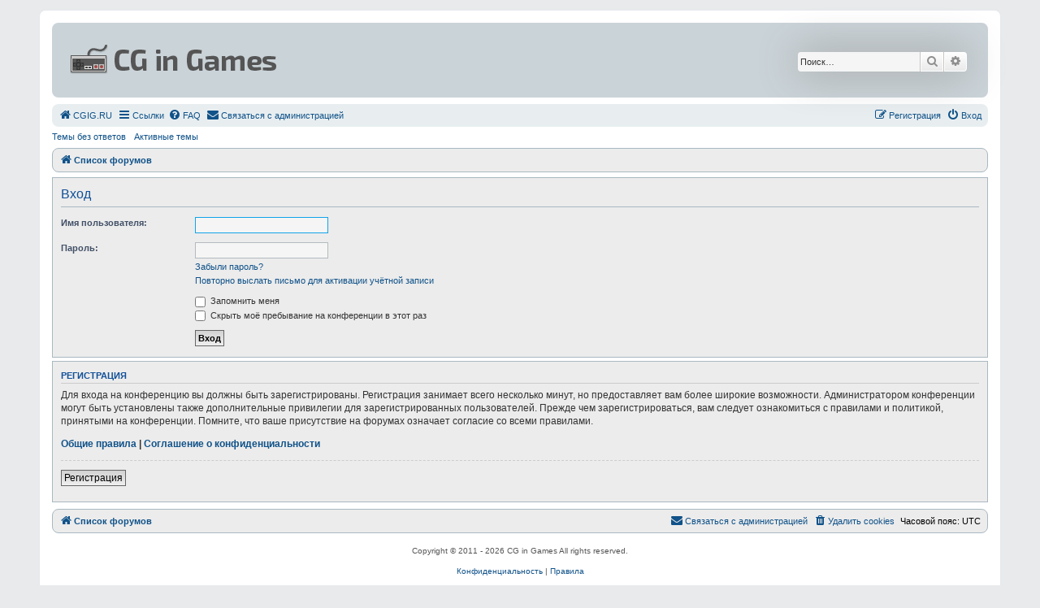

--- FILE ---
content_type: text/html; charset=UTF-8
request_url: http://cgig.ru/forum/ucp.php?mode=login&redirect=app.php%2Fhelp%2Ffaq&sid=b4b01029f0e296016c15bdbb4079284f
body_size: 4292
content:
<!DOCTYPE html>
<html dir="ltr" lang="ru">
<head>
<meta charset="utf-8" />
<meta http-equiv="X-UA-Compatible" content="IE=edge">
<meta name="viewport" content="width=device-width, initial-scale=1" />

<title>CG in Games - Личный раздел - Вход</title>



<!--
	phpBB style name: Allan Style - SUBSILVER
	Based on style:   prosilver (this is the default phpBB3 style)
	Based on style:   subsilver2 (this is the default phpBB3 style)
	Original author:  Tom Beddard ( http://www.subBlue.com/ )
	Modified by old:   Merlin, Allan
	Modified by :   SKRS
-->

<link href="./assets/css/font-awesome.min.css?assets_version=53" rel="stylesheet">
<link href="./styles/AllanStyle-SUBSILVER/theme/stylesheet.css?assets_version=53" rel="stylesheet">
<link href="./styles/AllanStyle-SUBSILVER/theme/ru/stylesheet.css?assets_version=53" rel="stylesheet">




<!--[if lte IE 9]>
	<link href="./styles/AllanStyle-SUBSILVER/theme/tweaks.css?assets_version=53" rel="stylesheet">
<![endif]-->


<link href="./ext/gfksx/ThanksForPosts/styles/prosilver/theme/thanks.css?assets_version=53" rel="stylesheet" media="screen" />
<link href="./ext/rmcgirr83/contactadmin/styles/prosilver/theme/imageset.css?assets_version=53" rel="stylesheet" media="screen" />



</head>
<body id="phpbb" class="nojs notouch section-ucp ltr ">

<!-- <div id="header-subsilver"> -->
<!-- 	<a id="top" class="top-anchor" accesskey="t"></a> -->

<!-- </div> -->


<div id="wrap" class="wrap">
	<div id="page-header">
		<div class="headerbar" role="banner">
					<div class="inner">

			<div id="site-description" class="site-description">
				<a id="logo" class="logo" href="./index.php?sid=f16a3eb14b3bff9ddbf0621d95ab842c" title="Список форумов"><span class="site_logo"></span></a>
				<!-- <h1>CG in Games</h1> -->
				<p></p>
				<p class="skiplink"><a href="#start_here">Пропустить</a></p>
			</div>

									<div id="search-box" class="search-box search-header" role="search">
				<form action="./search.php?sid=f16a3eb14b3bff9ddbf0621d95ab842c" method="get" id="search">
				<fieldset>
					<input name="keywords" id="keywords" type="search" maxlength="128" title="Ключевые слова" class="inputbox search tiny" size="20" value="" placeholder="Поиск…" />
					<button class="button button-search" type="submit" title="Поиск">
						<i class="icon fa-search fa-fw" aria-hidden="true"></i><span class="sr-only">Поиск</span>
					</button>
					<a href="./search.php?sid=f16a3eb14b3bff9ddbf0621d95ab842c" class="button button-search-end" title="Расширенный поиск">
						<i class="icon fa-cog fa-fw" aria-hidden="true"></i><span class="sr-only">Расширенный поиск</span>
					</a>
					<input type="hidden" name="sid" value="f16a3eb14b3bff9ddbf0621d95ab842c" />

				</fieldset>
				</form>
			</div>
						
			</div>
					</div>
				<div class="navbar-top" role="navigation">
	<div class="inner">

	<ul id="nav-main" class="nav-main linklist" role="menubar">

		<li data-skip-responsive="true">
			<a href="http://cgig.ru/" rel="help" title="Перейти на главную страницу" role="menuitem">
				<i class="icon fa-home fa-fw" aria-hidden="true"></i><span>СGIG.RU</span>
			</a>
		</li>

		<li id="quick-links" class="quick-links dropdown-container responsive-menu" data-skip-responsive="true">
			<a href="#" class="dropdown-trigger">
				<i class="icon fa-bars fa-fw" aria-hidden="true"></i><span>Ссылки</span>
			</a>
			<div class="dropdown">
				<div class="pointer"><div class="pointer-inner"></div></div>
				<ul class="dropdown-contents" role="menu">
					
											<li class="separator"></li>
																									<li>
								<a href="./search.php?search_id=unanswered&amp;sid=f16a3eb14b3bff9ddbf0621d95ab842c" role="menuitem">
									<i class="icon fa-file-o fa-fw icon-gray" aria-hidden="true"></i><span>Темы без ответов</span>
								</a>
							</li>
							<li>
								<a href="./search.php?search_id=active_topics&amp;sid=f16a3eb14b3bff9ddbf0621d95ab842c" role="menuitem">
									<i class="icon fa-file-o fa-fw icon-blue" aria-hidden="true"></i><span>Активные темы</span>
								</a>
							</li>
							<li class="separator"></li>
							<li>
								<a href="./search.php?sid=f16a3eb14b3bff9ddbf0621d95ab842c" role="menuitem">
									<i class="icon fa-search fa-fw" aria-hidden="true"></i><span>Поиск</span>
								</a>
							</li>
					
										<li class="separator"></li>

									</ul>
			</div>
		</li>

				<li data-skip-responsive="true">
			<a href="/forum/app.php/help/faq?sid=f16a3eb14b3bff9ddbf0621d95ab842c" rel="help" title="Часто задаваемые вопросы" role="menuitem">
				<i class="icon fa-question-circle fa-fw" aria-hidden="true"></i><span>FAQ</span>
			</a>
		</li>
			<li class="" data-last-responsive="true">
		<a href="/forum/app.php/contactadmin?sid=f16a3eb14b3bff9ddbf0621d95ab842c" role="menuitem">
			<i class="icon fa-envelope fa-fw" aria-hidden="true"></i><span>Связаться с администрацией</span>
		</a>
	</li>
				
			<li class="rightside"  data-skip-responsive="true">
			<a href="./ucp.php?mode=login&amp;redirect=app.php/help/faq&amp;sid=f16a3eb14b3bff9ddbf0621d95ab842c" title="Вход" accesskey="x" role="menuitem">
				<i class="icon fa-power-off fa-fw" aria-hidden="true"></i><span>Вход</span>
			</a>
		</li>
					<li class="rightside" data-skip-responsive="true">
				<a href="./ucp.php?mode=register&amp;sid=f16a3eb14b3bff9ddbf0621d95ab842c" role="menuitem">
					<i class="icon fa-pencil-square-o  fa-fw" aria-hidden="true"></i><span>Регистрация</span>
				</a>
			</li>
						</ul>

	</div>
</div>

<div class="navbar-top-link">
	<div class="inner">
		<ul>
			<li class="navbar-top-link-left"><a href="./search.php?search_id=unanswered&amp;sid=f16a3eb14b3bff9ddbf0621d95ab842c">Темы без ответов</a></li>
			<li class="navbar-top-link-left"><a href="./search.php?search_id=active_topics&amp;sid=f16a3eb14b3bff9ddbf0621d95ab842c">Активные темы</a></li>

											</ul>
	</div>
</div>

<div class="navbar" role="navigation">
	<div class="inner">

	<ul id="nav-breadcrumbs" class="nav-breadcrumbs linklist navlinks" role="menubar">
								<li class="breadcrumbs" itemscope itemtype="http://schema.org/BreadcrumbList">
										<span class="crumb"  itemtype="http://schema.org/ListItem" itemprop="itemListElement" itemscope><a href="./index.php?sid=f16a3eb14b3bff9ddbf0621d95ab842c" itemtype="https://schema.org/Thing" itemscope itemprop="item" accesskey="h" data-navbar-reference="index"><i class="icon fa-home fa-fw"></i><span itemprop="name">Список форумов</span></a><meta itemprop="position" content="1" /></span>

								</li>
		
					<li class="rightside responsive-search">
				<a href="./search.php?sid=f16a3eb14b3bff9ddbf0621d95ab842c" title="Параметры расширенного поиска" role="menuitem">
					<i class="icon fa-search fa-fw" aria-hidden="true"></i><span class="sr-only">Поиск</span>
				</a>
			</li>
			</ul>

	</div>
</div>

	</div>

	
	<a id="start_here" class="anchor"></a>
	<div id="page-body" class="page-body" role="main">
		
		
<form action="./ucp.php?mode=login&amp;sid=f16a3eb14b3bff9ddbf0621d95ab842c" method="post" id="login" data-focus="username">
<div class="panel">
	<div class="inner">

	<div class="content">
		<h2 class="login-title">Вход</h2>

		<fieldset class="fields1">
				<dl>
			<dt><label for="username">Имя пользователя:</label></dt>
			<dd><input type="text" tabindex="1" name="username" id="username" size="25" value="" class="inputbox autowidth" /></dd>
		</dl>
		<dl>
			<dt><label for="password">Пароль:</label></dt>
			<dd><input type="password" tabindex="2" id="password" name="password" size="25" class="inputbox autowidth" autocomplete="off" /></dd>
							<dd><a href="/forum/app.php/user/forgot_password?sid=f16a3eb14b3bff9ddbf0621d95ab842c">Забыли пароль?</a></dd>				<dd><a href="./ucp.php?mode=resend_act&amp;sid=f16a3eb14b3bff9ddbf0621d95ab842c">Повторно выслать письмо для активации учётной записи</a></dd>					</dl>
						<dl>
			<dd><label for="autologin"><input type="checkbox" name="autologin" id="autologin" tabindex="4" /> Запомнить меня</label></dd>			<dd><label for="viewonline"><input type="checkbox" name="viewonline" id="viewonline" tabindex="5" /> Скрыть моё пребывание на конференции в этот раз</label></dd>
		</dl>
		
		<input type="hidden" name="redirect" value="./ucp.php?mode=login&amp;redirect=app.php%2Fhelp%2Ffaq&amp;sid=f16a3eb14b3bff9ddbf0621d95ab842c" />
<input type="hidden" name="creation_time" value="1769291342" />
<input type="hidden" name="form_token" value="83869a0475d0f7f2f55d74b98fa89da0b1c75765" />

		
		<dl>
			<dt>&nbsp;</dt>
			<dd><input type="hidden" name="sid" value="f16a3eb14b3bff9ddbf0621d95ab842c" />
<input type="hidden" name="redirect" value="app.php/help/faq" />
<input type="submit" name="login" tabindex="6" value="Вход" class="button1" /></dd>
		</dl>
		</fieldset>
	</div>

		</div>
</div>


	<div class="panel">
		<div class="inner">

		<div class="content">
			<h3>Регистрация</h3>
			<p>Для входа на конференцию вы должны быть зарегистрированы. Регистрация занимает всего несколько минут, но предоставляет вам более широкие возможности. Администратором конференции могут быть установлены также дополнительные привилегии для зарегистрированных пользователей. Прежде чем зарегистрироваться, вам следует ознакомиться с правилами и политикой, принятыми на конференции. Помните, что ваше присутствие на форумах означает согласие со всеми правилами.</p>
			<p><strong><a href="./ucp.php?mode=terms&amp;sid=f16a3eb14b3bff9ddbf0621d95ab842c">Общие правила</a> | <a href="./ucp.php?mode=privacy&amp;sid=f16a3eb14b3bff9ddbf0621d95ab842c">Соглашение о конфиденциальности</a></strong></p>
			<hr class="dashed" />
			<p><a href="./ucp.php?mode=register&amp;sid=f16a3eb14b3bff9ddbf0621d95ab842c" class="button2">Регистрация</a></p>
		</div>

		</div>
	</div>

</form>

			</div>


<div id="page-footer" class="page-footer" role="contentinfo">
	<div class="navbar" role="navigation">
	<div class="inner">

	<ul id="nav-footer" class="nav-footer linklist" role="menubar">
		<li class="breadcrumbs">
									<span class="crumb"><a href="./index.php?sid=f16a3eb14b3bff9ddbf0621d95ab842c" data-navbar-reference="index"><i class="icon fa-home fa-fw" aria-hidden="true"></i><span>Список форумов</span></a></span>					</li>
		
				<li class="rightside">Часовой пояс: <span title="UTC">UTC</span></li>
							<li class="rightside">
				<a href="./ucp.php?mode=delete_cookies&amp;sid=f16a3eb14b3bff9ddbf0621d95ab842c" data-ajax="true" data-refresh="true" role="menuitem">
					<i class="icon fa-trash fa-fw" aria-hidden="true"></i><span>Удалить cookies</span>
				</a>
			</li>
												<li class="rightside" data-last-responsive="true">
		<a href="/forum/app.php/contactadmin?sid=f16a3eb14b3bff9ddbf0621d95ab842c" role="menuitem">
			<i class="icon fa-envelope fa-fw" aria-hidden="true"></i><span>Связаться с администрацией</span>
		</a>
	</li>
			</ul>

	</div>
</div>

	<div class="copyright">
		<script type="text/javascript">
copyright=new Date();

update=copyright.getFullYear();

document.write("Copyright\u0020\u0026copy\u003B 2011 - "+ update +	" CG in Games All\u0020rights\u0020reserved.");

</script>
<br /><br />		<!-- Style developer by <a href="https://zumaclub.ru/">Zuma Portal</a>,  -->
		<!-- <p class="footer-row"> -->
		<!-- 	<span class="footer-copyright">Создано на основе <a href="https://www.phpbb.com/">phpBB</a>&reg; Forum Software &copy; phpBB Limited</span> -->
		<!-- </p> -->
				<!-- <p class="footer-row"> -->
		<!-- 	<span class="footer-copyright"><a href="https://www.phpbbguru.net">Русская поддержка phpBB</a></span> -->
		<!-- </p> -->
						<p class="footer-row" role="menu">
			<a class="footer-link" href="./ucp.php?mode=privacy&amp;sid=f16a3eb14b3bff9ddbf0621d95ab842c" title="Конфиденциальность" role="menuitem">
				<span class="footer-link-text">Конфиденциальность</span>
			</a>
			|
			<a class="footer-link" href="./ucp.php?mode=terms&amp;sid=f16a3eb14b3bff9ddbf0621d95ab842c" title="Правила" role="menuitem">
				<span class="footer-link-text">Правила</span>
			</a>
		</p>
					</div>

	<div id="darkenwrapper" class="darkenwrapper" data-ajax-error-title="Ошибка AJAX" data-ajax-error-text="При обработке запроса произошла ошибка." data-ajax-error-text-abort="Запрос прерван пользователем." data-ajax-error-text-timeout="Время запроса истекло; повторите попытку." data-ajax-error-text-parsererror="При выполнении запроса возникла непредвиденная ошибка, и сервер вернул неверный ответ.">
		<div id="darken" class="darken">&nbsp;</div>
	</div>

	<div id="phpbb_alert" class="phpbb_alert" data-l-err="Ошибка" data-l-timeout-processing-req="Время выполнения запроса истекло.">
		<a href="#" class="alert_close">
			<i class="icon fa-times-circle fa-fw" aria-hidden="true"></i>
		</a>
		<h3 class="alert_title">&nbsp;</h3><p class="alert_text"></p>
	</div>
	<div id="phpbb_confirm" class="phpbb_alert">
		<a href="#" class="alert_close">
			<i class="icon fa-times-circle fa-fw" aria-hidden="true"></i>
		</a>
		<div class="alert_text"></div>
	</div>
</div>

</div>

<div>
	<a id="bottom" class="anchor" accesskey="z"></a>
	</div>

<script src="./assets/javascript/jquery-3.5.1.min.js?assets_version=53"></script>
<script src="./assets/javascript/core.js?assets_version=53"></script>



<script src="./styles/prosilver/template/forum_fn.js?assets_version=53"></script>
<script src="./styles/prosilver/template/ajax.js?assets_version=53"></script>
<script src="./styles/AllanStyle-SUBSILVER/template/jquery-ui.js?assets_version=53"></script>
<script src="./styles/AllanStyle-SUBSILVER/template/collapse.js?assets_version=53"></script>



</body>
</html>
